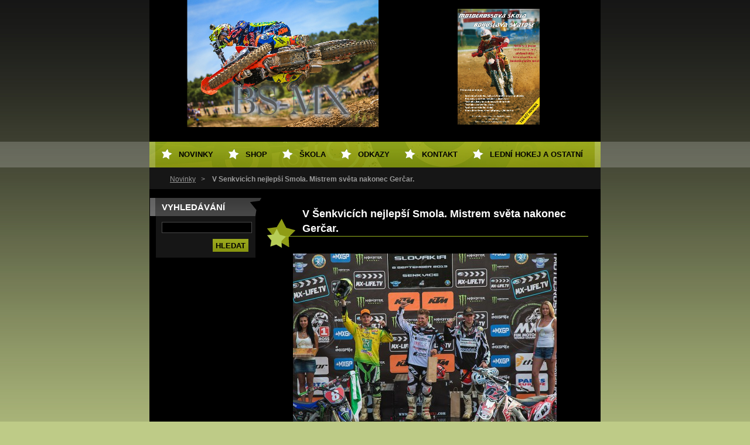

--- FILE ---
content_type: text/html; charset=UTF-8
request_url: https://www.bs-mx.cz/products/v-senkvicich-nejlepsi-smola-mistrem-sveta-nakonec-gercar-/
body_size: 6465
content:
<!--[if lte IE 9]><!DOCTYPE HTML PUBLIC "-//W3C//DTD HTML 4.01 Transitional//EN" "https://www.w3.org/TR/html4/loose.dtd"><![endif]-->
<!DOCTYPE html>
<!--[if IE]><html class="ie" lang="cs"><![endif]-->
<!--[if gt IE 9]><!--> 
<html lang="cs">
<!--<![endif]-->
  <head>
    <!--[if lt IE 8]><meta http-equiv="X-UA-Compatible" content="IE=EmulateIE7"><![endif]--><!--[if IE 8]><meta http-equiv="X-UA-Compatible" content="IE=EmulateIE8"><![endif]--><!--[if IE 9]><meta http-equiv="X-UA-Compatible" content="IE=EmulateIE9"><![endif]-->
    <base href="https://www.bs-mx.cz/">
  <meta charset="utf-8">
  <meta name="description" content="">
  <meta name="keywords" content="">
  <meta name="generator" content="Webnode">
  <meta name="apple-mobile-web-app-capable" content="yes">
  <meta name="apple-mobile-web-app-status-bar-style" content="black">
  <meta name="format-detection" content="telephone=no">
    <link rel="icon" type="image/svg+xml" href="/favicon.svg" sizes="any">  <link rel="icon" type="image/svg+xml" href="/favicon16.svg" sizes="16x16">  <link rel="icon" href="/favicon.ico"><link rel="canonical" href="https://www.bs-mx.cz/products/v-senkvicich-nejlepsi-smola-mistrem-sveta-nakonec-gercar-/">
<script type="text/javascript">(function(i,s,o,g,r,a,m){i['GoogleAnalyticsObject']=r;i[r]=i[r]||function(){
			(i[r].q=i[r].q||[]).push(arguments)},i[r].l=1*new Date();a=s.createElement(o),
			m=s.getElementsByTagName(o)[0];a.async=1;a.src=g;m.parentNode.insertBefore(a,m)
			})(window,document,'script','//www.google-analytics.com/analytics.js','ga');ga('create', 'UA-797705-6', 'auto',{"name":"wnd_header"});ga('wnd_header.set', 'dimension1', 'W1');ga('wnd_header.set', 'anonymizeIp', true);ga('wnd_header.send', 'pageview');var pageTrackerAllTrackEvent=function(category,action,opt_label,opt_value){ga('send', 'event', category, action, opt_label, opt_value)};</script>
  <link rel="alternate" type="application/rss+xml" href="https://bs-mx.cz/rss/all.xml" title="">
<!--[if lte IE 9]><style type="text/css">.cke_skin_webnode iframe {vertical-align: baseline !important;}</style><![endif]-->
    <title>V Šenkvicích nejlepší Smola. Mistrem světa nakonec Gerčar. :: BS MX</title>
    <meta name="robots" content="index, follow">
    <meta name="googlebot" content="index, follow">   
    <link href="https://d11bh4d8fhuq47.cloudfront.net/_system/skins/v8/50000493/css/style.css" rel="stylesheet" type="text/css" media="screen,projection,handheld,tv">
    <link href="https://d11bh4d8fhuq47.cloudfront.net/_system/skins/v8/50000493/css/print.css" rel="stylesheet" type="text/css" media="print">
    <script src="https://d11bh4d8fhuq47.cloudfront.net/_system/skins/v8/50000493/js/functions.js" type="text/javascript"></script>
  
				<script type="text/javascript">
				/* <![CDATA[ */
					
					if (typeof(RS_CFG) == 'undefined') RS_CFG = new Array();
					RS_CFG['staticServers'] = new Array('https://d11bh4d8fhuq47.cloudfront.net/');
					RS_CFG['skinServers'] = new Array('https://d11bh4d8fhuq47.cloudfront.net/');
					RS_CFG['filesPath'] = 'https://www.bs-mx.cz/_files/';
					RS_CFG['filesAWSS3Path'] = 'https://204847b00d.clvaw-cdnwnd.com/e767353ffa1106def371625b6c98bb93/';
					RS_CFG['lbClose'] = 'Zavřít';
					RS_CFG['skin'] = 'default';
					if (!RS_CFG['labels']) RS_CFG['labels'] = new Array();
					RS_CFG['systemName'] = 'Webnode';
						
					RS_CFG['responsiveLayout'] = 0;
					RS_CFG['mobileDevice'] = 0;
					RS_CFG['labels']['copyPasteSource'] = 'Více zde:';
					
				/* ]]> */
				</script><script type="text/javascript" src="https://d11bh4d8fhuq47.cloudfront.net/_system/client/js/compressed/frontend.package.1-3-108.js?ph=204847b00d"></script><style type="text/css"></style></head> 
  
  <body>  <div id="body_bg">
    <div id="site">
    
    <div id="nonFooter">
    
      <!-- HEAD -->
      <div id="header">
        <div id="logozone">          
          <div id="logo"><a href="home/" title="Přejít na úvodní stránku."><span id="rbcSystemIdentifierLogo" style="visibility: hidden;">BS MX</span></a></div>          <p id="moto"><span id="rbcCompanySlogan" class="rbcNoStyleSpan"></span></p>
        </div>       

        <span class="illustration">
          <img src="https://204847b00d.clvaw-cdnwnd.com/e767353ffa1106def371625b6c98bb93/200007860-7a87f7a881/50000000 (2).png?ph=204847b00d" width="770" height="242" alt="">          <span><!-- masque --></span>
        </span>

      </div>
      <!-- END HEAD -->      
      
      <!-- NAVIGATOR -->
      <div id="navigator">
        <div id="pageNavigator" class="rbcContentBlock">                  <a class="navFirstPage" href="/home/">Novinky</a><span><span> &gt; </span></span><span id="navCurrentPage">V Šenkvicích nejlepší Smola. Mistrem světa nakonec Gerčar.</span>         </div>        
        <div id="languageSelect"></div>			
        <div class="cleaner"></div>
      </div>
      
      <script type="text/javascript">
    		/* <![CDATA[ */
          
          nav_lang_cleaner();
    
    		/* ]]> */
    	 </script>        
      <!-- END NAVIGATOR -->
      
      <!-- MAIN CONTENT -->
      <div id="telo">
        
        <!-- LEFT CONTENT -->
        <div id="leftzone">
        
          

		  <div class="Box">            
        <h2>Vyhledávání</h2>            
        <div class="content">

		<form action="/search/" method="get" id="fulltextSearch">
		
		    <label for="fulltextSearchText" class="hidden">Vyhledávání</label>
      	<input type="text" id="fulltextSearchText" name="text"><br />
      	<span><input class="submit" type="submit" value="Hledat"></span>
				<div class="cleaner">  </div>

		</form>

		    </div>
      </div>

		        
          
          			          
      
          
                    
        </div>
        <!-- END LEFT CONTENT -->        
             
        <!-- CONTENT -->
        <div id="middlezone_wide">
          <div id="content">
          
            

			<!-- PRODUCT DETAIL -->
				

		
			
			<h1>V Šenkvicích nejlepší Smola. Mistrem světa nakonec Gerčar.</h1>
            
         <div class="product">
            
            
		
			<div class="imgProduct">
        <a href="/images/200000210-45d8946d1c/zOpt_Podium_MX3_SVK_2013.jpeg?s3=1" class="thumbnail" title="Odkaz se otevře do nového okna prohlížeče." onclick="return !window.open(this.href);"><img src="https://204847b00d.clvaw-cdnwnd.com/e767353ffa1106def371625b6c98bb93/system_preview_detail_200000210-45d8946d1c/zOpt_Podium_MX3_SVK_2013.jpeg" width="450" height="300" alt="V Šenkvicích nejlepší Smola. Mistrem světa nakonec Gerčar."></a>
      </div>

		
           
            <div class="description"><p>11. 9. 2013....</p>
<p>V neskutečnou bitvu, se změnil poslední závod&nbsp;devítidílného seriálu&nbsp;světového šampionátu nejsilnější motokrosové kubatůry MX3. Za krásného počasí a velmi slušné divácké kulisy 5000 diváků, se představilo čtyřiatřicet jezdců.</p>
<p>1. jízda začala dramaticky již od první zatáčky, ve které společně z dvěma dalšími závodníky upadl vedoucí muž třídy MX3 Klemen Gerčar ze Slovinska, na Hondě. Na rozdíl od svých kolegů, ale mohl pokračovat v závodě a nakonec předvedl divácky velmi atraktivní jízdu, v níž dojel na sedmém místě.</p>
<p>Mezi tím, se v čele závodu usadil Mistr světa z roku 2012&nbsp;Mathias Walkner &nbsp;na stroji KTM. Na druhém místě dlouho jezdil František Smola, který v nedéli předvedl, že je v nominaci na MXoN zcela zaslouženě. Po ne příliš vydařeném startu, jej v druhé polovině rozjížďˇky předjel Martin Michek, který se před poslední jízdou dotáhl na Gerčara na pohých pět bodů. Na čtvrtém místě skončil skvělý "letec" Christian Brocknel z Německa, který završil dominanci čtyř strojů KTM na prvních čtyřech místech. Pátý dojel Estonec Gert krestinov na Kawasaki. Z Českých jezdů dojel v první desítce ještě&nbsp;osmý Žerava a devátý Bartoš.</p>
<p>2. jízda: Atmosféra v&nbsp;šenkvickém areálu byla neskutečně&nbsp;napnutá.&nbsp;Kdyby například&nbsp;Michek jízdu vyhrál a Slovinec by dojel třetí, stal by se Martin Michek prvním Českým Mistrem světa v motokrosu. Ale na kdyby se nehraje ani v motokrosu.</p>
<p>Start se ale nejlépe podařil Florentu Richierovi na KTM, který nakonec zvítězil systémem start- cíl a častečně si spravil chut´ z první jízdy kterou nedokončil, protože si do zadního kola namotal pytlovinu lemující trat´.</p>
<p>Ale zpět k duu Gerčar, Michek tito dva jezdci předváděli publikum slovy nepopsatelný boj, který byl ke cti obou závodníků veden v duchu&nbsp;fair play. Gerčar předvedl, jak je již na svůj věk dvacet tři let vyspělým pilotem a když se před něj Michek dostal okamžitě kontroval a předjetí&nbsp;vrátil. A tak nakonec projel Gerčar cílovou čáru šestý a Michek sedmý. Což znamenalo, že titul Mistra světa &nbsp;poprvé v historii pro Slovinsko vybojoval Klemen Gerčar. Radost v cíli měl nakonec jiný Čech, Ferry Smola, který projel cílem druhý, což mu dalo ve výsledku obou jízd první místo v&nbsp;MXGP Slovenska. V prní desítce skončil z našich desátý Bartoš.</p>
<p>1. jízda: 1. Waklner, 2. Michek, 3. Smola, 4. Brocknel, 5. Krestinov. 6. Irt, 7. Gerčar.</p>
<p>2. jízda: 1. Richier, 2. Smola, 3. Brocknel, 4. Krestinov, 5. Bertuzzo, 6. Gerčar, 7. Michek.</p>
<p>Celkové výsledky MXGP: 1. Smola, 2. Brocknel, 3. Walkner, 4. Michek, 5. Krestinov, 6. Gerčar, 7. Richier</p>
<p>Konečné výsledky MX3: 1. Gerčar, 2. Michek, 3. Walkner, 4. Krestinov, 5. Smola, 6. Brocknel, 7. Michalec, 8. Bertuzzo, 9. Bartoš.</p>
<p>v.m.</p>
<p>foto zdroj: motocrossmx1.com</p>
<p>&nbsp;</p>
</div>
          
            <div class="cleaner"><!-- /FLOAT CLEANER --></div>

					 

					 <div class="rbcBookmarks"><div id="rbcBookmarks200000386"></div></div>
		<script type="text/javascript">
			/* <![CDATA[ */
			Event.observe(window, 'load', function(){
				var bookmarks = '<div style=\"float:left;\"><div style=\"float:left;\"><iframe src=\"//www.facebook.com/plugins/like.php?href=https://www.bs-mx.cz/products/v-senkvicich-nejlepsi-smola-mistrem-sveta-nakonec-gercar-/&amp;send=false&amp;layout=button_count&amp;width=155&amp;show_faces=false&amp;action=like&amp;colorscheme=light&amp;font&amp;height=21&amp;appId=397846014145828&amp;locale=cs_CZ\" scrolling=\"no\" frameborder=\"0\" style=\"border:none; overflow:hidden; width:155px; height:21px; position:relative; top:1px;\" allowtransparency=\"true\"></iframe></div><div style=\"float:left;\"><a href=\"https://twitter.com/share\" class=\"twitter-share-button\" data-count=\"horizontal\" data-via=\"webnode\" data-lang=\"en\">Tweet</a></div><script type=\"text/javascript\">(function() {var po = document.createElement(\'script\'); po.type = \'text/javascript\'; po.async = true;po.src = \'//platform.twitter.com/widgets.js\';var s = document.getElementsByTagName(\'script\')[0]; s.parentNode.insertBefore(po, s);})();'+'<'+'/scr'+'ipt></div> <div class=\"addthis_toolbox addthis_default_style\" style=\"float:left;\"><a class=\"addthis_counter addthis_pill_style\"></a></div> <script type=\"text/javascript\">(function() {var po = document.createElement(\'script\'); po.type = \'text/javascript\'; po.async = true;po.src = \'https://s7.addthis.com/js/250/addthis_widget.js#pubid=webnode\';var s = document.getElementsByTagName(\'script\')[0]; s.parentNode.insertBefore(po, s);})();'+'<'+'/scr'+'ipt><div style=\"clear:both;\"></div>';
				$('rbcBookmarks200000386').innerHTML = bookmarks;
				bookmarks.evalScripts();
			});
			/* ]]> */
		</script>
		
            
        </div>
        
        

		

				<div class="cleaner"><!-- /FLOAT CLEANER --></div>

		<!-- / PRODUCT DETAIL -->

		                    
            
          </div>       
        </div>
        <!-- END COMTENT -->
        
        <hr class="cleaner">
        
      </div>      
      <!-- END MAIN CONTENT -->
      
      <!-- MENU -->
       <script type="text/javascript">
				/* <![CDATA[ */
					RubicusFrontendIns.addAbsoluteHeaderBlockId('menuzone');
				/* ]]> */
			</script>
			      
      


				<!-- MENU -->
				<div id="menuzone">
						

		<ul class="menu">
	<li class="first"><a href="/home/">Novinky</a></li>
	<li><a href="/shop/">SHOP</a></li>
	<li><a href="/skola/">Škola</a></li>
	<li><a href="/odkazy/">Odkazy</a></li>
	<li><a href="/kontakt/">Kontakt</a></li>
	<li class="last"><a href="/ledni-hokej-a-ostatni/">Lední hokej a ostatní</a></li>
</ul>

				</div>
				<!-- END MENU -->	

					
            
      <!-- END MENU -->
      
      </div>
      
      <!-- FOOT -->
      <div id="footer">
        <div id="footerLeft">
          <p><strong><span id="rbcFooterText" class="rbcNoStyleSpan">© 2023 Dominik Kalivoda</span></strong></p>
          <p><span class="rbcSignatureText">Vytvořeno službou <a href="https://www.webnode.cz?utm_source=brand&amp;utm_medium=footer&amp;utm_campaign=premium" rel="nofollow" >Webnode</a></span></p>
        </div>
        <div id="footerRight">
          <p>
            <span class="print"><a href="#" onclick="window.print(); return false;" title="Vytisknout stránku">Tisk</a></span>
            <span class="sitemap"><a href="/sitemap/" title="Přejít na mapu stránek.">Mapa stránek</a></span>
            <span class="rss"><a href="/rss/" title="RSS kanály">RSS</a></span>
          </p>
        </div>
      </div>
      <!-- END FOOT -->
    
    </div>
    
    </div>

    <script src="https://d11bh4d8fhuq47.cloudfront.net/_system/skins/v8/50000493/js/Menu.js" type="text/javascript"></script>

  	<script type="text/javascript">
  		/* <![CDATA[ */
 
  		  build_menu();         				
  
  		/* ]]> */
  	 </script>
    
    <script type="text/javascript">
		/* <![CDATA[ */

			RubicusFrontendIns.addObserver
			({

				onContentChange: function ()
        {
          build_menu();
        },

				onStartSlideshow: function()
				{
					$('slideshowControl').innerHTML	= '<span>Pozastavit prezentaci<'+'/span>';
					$('slideshowControl').title			= 'Pozastavit automatické procházení obrázků';
					$('slideshowControl').onclick		= RubicusFrontendIns.stopSlideshow.bind(RubicusFrontendIns);
				},

				onStopSlideshow: function()
				{
					$('slideshowControl').innerHTML	= '<span>Spustit prezentaci<'+'/span>';
					$('slideshowControl').title			= 'Spustit automatické procházení obrázků';
					$('slideshowControl').onclick		= RubicusFrontendIns.startSlideshow.bind(RubicusFrontendIns);
				},

				onShowImage: function()
				{
					if (RubicusFrontendIns.isSlideshowMode())
					{
						$('slideshowControl').innerHTML	= '<span>Pozastavit prezentaci<'+'/span>';
						$('slideshowControl').title			= 'Pozastavit automatické procházení obrázků';
						$('slideshowControl').onclick		= RubicusFrontendIns.stopSlideshow.bind(RubicusFrontendIns);
					}
				}

			 });

  			RubicusFrontendIns.addFileToPreload('https://d11bh4d8fhuq47.cloudfront.net/_system/skins/v8/50000493/img/loading.gif');
  			RubicusFrontendIns.addFileToPreload('https://d11bh4d8fhuq47.cloudfront.net/_system/skins/v8/50000493/img/btn_bg_hover.png');
  			RubicusFrontendIns.addFileToPreload('https://d11bh4d8fhuq47.cloudfront.net/_system/skins/v8/50000493/img/hvezda-hover.gif');

		/* ]]> */
	 </script>
    
  <div id="rbcFooterHtml"></div><script type="text/javascript">var keenTrackerCmsTrackEvent=function(id){if(typeof _jsTracker=="undefined" || !_jsTracker){return false;};try{var name=_keenEvents[id];var keenEvent={user:{u:_keenData.u,p:_keenData.p,lc:_keenData.lc,t:_keenData.t},action:{identifier:id,name:name,category:'cms',platform:'WND1',version:'2.1.157'},browser:{url:location.href,ua:navigator.userAgent,referer_url:document.referrer,resolution:screen.width+'x'+screen.height,ip:'3.135.249.17'}};_jsTracker.jsonpSubmit('PROD',keenEvent,function(err,res){});}catch(err){console.log(err)};};</script></body>
</html>
